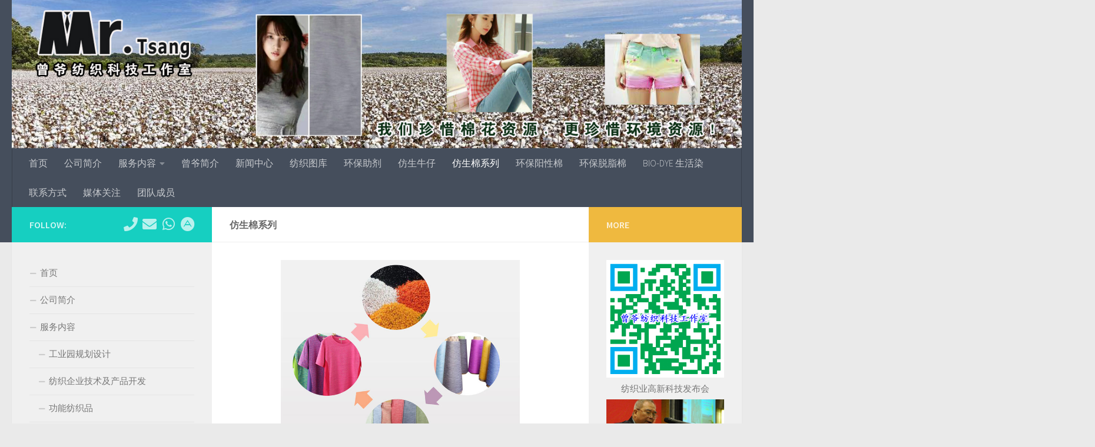

--- FILE ---
content_type: text/html; charset=UTF-8
request_url: http://www.hktt.org/?page_id=2845
body_size: 10218
content:

<!DOCTYPE html>
<html class="no-js" lang="zh-CN">
<head>
  <meta charset="UTF-8">
  <meta name="viewport" content="width=device-width, initial-scale=1.0">
  <link rel="profile" href="https://gmpg.org/xfn/11" />
  <link rel="pingback" href="http://www.hktt.org/xmlrpc.php">

  <title>仿生棉系列 &#8211; 曾爷纺织科技工作室-奥莱米纺织科技（重庆）有限公司</title>
<script>document.documentElement.className = document.documentElement.className.replace("no-js","js");</script>
<link rel='dns-prefetch' href='//s.w.org' />
<link rel="alternate" type="application/rss+xml" title="曾爷纺织科技工作室-奥莱米纺织科技（重庆）有限公司 &raquo; Feed" href="http://www.hktt.org" />
<link rel="alternate" type="application/rss+xml" title="曾爷纺织科技工作室-奥莱米纺织科技（重庆）有限公司 &raquo; 评论Feed" href="http://www.hktt.org/?feed=comments-rss2" />
<link id="hu-user-gfont" href="//fonts.googleapis.com/css?family=Source+Sans+Pro:400,300italic,300,400italic,600&subset=latin,latin-ext" rel="stylesheet" type="text/css">		<script type="text/javascript">
			window._wpemojiSettings = {"baseUrl":"https:\/\/s.w.org\/images\/core\/emoji\/13.0.0\/72x72\/","ext":".png","svgUrl":"https:\/\/s.w.org\/images\/core\/emoji\/13.0.0\/svg\/","svgExt":".svg","source":{"concatemoji":"http:\/\/www.hktt.org\/wp-includes\/js\/wp-emoji-release.min.js?ver=5.5.17"}};
			!function(e,a,t){var n,r,o,i=a.createElement("canvas"),p=i.getContext&&i.getContext("2d");function s(e,t){var a=String.fromCharCode;p.clearRect(0,0,i.width,i.height),p.fillText(a.apply(this,e),0,0);e=i.toDataURL();return p.clearRect(0,0,i.width,i.height),p.fillText(a.apply(this,t),0,0),e===i.toDataURL()}function c(e){var t=a.createElement("script");t.src=e,t.defer=t.type="text/javascript",a.getElementsByTagName("head")[0].appendChild(t)}for(o=Array("flag","emoji"),t.supports={everything:!0,everythingExceptFlag:!0},r=0;r<o.length;r++)t.supports[o[r]]=function(e){if(!p||!p.fillText)return!1;switch(p.textBaseline="top",p.font="600 32px Arial",e){case"flag":return s([127987,65039,8205,9895,65039],[127987,65039,8203,9895,65039])?!1:!s([55356,56826,55356,56819],[55356,56826,8203,55356,56819])&&!s([55356,57332,56128,56423,56128,56418,56128,56421,56128,56430,56128,56423,56128,56447],[55356,57332,8203,56128,56423,8203,56128,56418,8203,56128,56421,8203,56128,56430,8203,56128,56423,8203,56128,56447]);case"emoji":return!s([55357,56424,8205,55356,57212],[55357,56424,8203,55356,57212])}return!1}(o[r]),t.supports.everything=t.supports.everything&&t.supports[o[r]],"flag"!==o[r]&&(t.supports.everythingExceptFlag=t.supports.everythingExceptFlag&&t.supports[o[r]]);t.supports.everythingExceptFlag=t.supports.everythingExceptFlag&&!t.supports.flag,t.DOMReady=!1,t.readyCallback=function(){t.DOMReady=!0},t.supports.everything||(n=function(){t.readyCallback()},a.addEventListener?(a.addEventListener("DOMContentLoaded",n,!1),e.addEventListener("load",n,!1)):(e.attachEvent("onload",n),a.attachEvent("onreadystatechange",function(){"complete"===a.readyState&&t.readyCallback()})),(n=t.source||{}).concatemoji?c(n.concatemoji):n.wpemoji&&n.twemoji&&(c(n.twemoji),c(n.wpemoji)))}(window,document,window._wpemojiSettings);
		</script>
		<style type="text/css">
img.wp-smiley,
img.emoji {
	display: inline !important;
	border: none !important;
	box-shadow: none !important;
	height: 1em !important;
	width: 1em !important;
	margin: 0 .07em !important;
	vertical-align: -0.1em !important;
	background: none !important;
	padding: 0 !important;
}
</style>
	<link rel='stylesheet' id='wp-block-library-css'  href='http://www.hktt.org/wp-includes/css/dist/block-library/style.min.css?ver=5.5.17' type='text/css' media='all' />
<link rel='stylesheet' id='hueman-main-style-css'  href='http://www.hktt.org/wp-content/themes/hueman/assets/front/css/main.min.css?ver=3.6.1' type='text/css' media='all' />
<style id='hueman-main-style-inline-css' type='text/css'>
body { font-family:'Source Sans Pro', Arial, sans-serif;font-size:1.00rem }@media only screen and (min-width: 720px) {
        .nav > li { font-size:1.00rem; }
      }.is-scrolled #header #nav-mobile { background-color: #454e5c; background-color: rgba(69,78,92,0.90) }body { background-color: #eaeaea; }
</style>
<link rel='stylesheet' id='hueman-font-awesome-css'  href='http://www.hktt.org/wp-content/themes/hueman/assets/front/css/font-awesome.min.css?ver=3.6.1' type='text/css' media='all' />
<script type='text/javascript' src='http://www.hktt.org/wp-includes/js/jquery/jquery.js?ver=1.12.4-wp' id='jquery-core-js'></script>
<link rel="https://api.w.org/" href="http://www.hktt.org/index.php?rest_route=/" /><link rel="alternate" type="application/json" href="http://www.hktt.org/index.php?rest_route=/wp/v2/pages/2845" /><link rel="EditURI" type="application/rsd+xml" title="RSD" href="http://www.hktt.org/xmlrpc.php?rsd" />
<link rel="wlwmanifest" type="application/wlwmanifest+xml" href="http://www.hktt.org/wp-includes/wlwmanifest.xml" /> 
<meta name="generator" content="WordPress 5.5.17" />
<link rel="canonical" href="http://www.hktt.org/?page_id=2845" />
<link rel='shortlink' href='http://www.hktt.org/?p=2845' />
<link rel="alternate" type="application/json+oembed" href="http://www.hktt.org/index.php?rest_route=%2Foembed%2F1.0%2Fembed&#038;url=http%3A%2F%2Fwww.hktt.org%2F%3Fpage_id%3D2845" />
<link rel="alternate" type="text/xml+oembed" href="http://www.hktt.org/index.php?rest_route=%2Foembed%2F1.0%2Fembed&#038;url=http%3A%2F%2Fwww.hktt.org%2F%3Fpage_id%3D2845&#038;format=xml" />
<!--[if lt IE 9]>
<script src="http://www.hktt.org/wp-content/themes/hueman/assets/front/js/ie/html5shiv-printshiv.min.js"></script>
<script src="http://www.hktt.org/wp-content/themes/hueman/assets/front/js/ie/selectivizr.js"></script>
<![endif]-->
</head>

<body class="page-template-default page page-id-2845 wp-embed-responsive col-3cm full-width header-desktop-sticky header-mobile-sticky chrome">
<div id="wrapper">
  <a class="screen-reader-text skip-link" href="#content">Skip to content</a>
  
  <header id="header" class="top-menu-mobile-on one-mobile-menu top_menu header-ads-desktop  topbar-transparent has-header-img">
        <nav class="nav-container group mobile-menu mobile-sticky no-menu-assigned" id="nav-mobile" data-menu-id="header-1">
  <div class="mobile-title-logo-in-header"><p class="site-title">                  <a class="custom-logo-link" href="http://www.hktt.org/" rel="home" title="曾爷纺织科技工作室-奥莱米纺织科技（重庆）有限公司 | Home page">曾爷纺织科技工作室-奥莱米纺织科技（重庆）有限公司</a>                </p></div>
        
                    <!-- <div class="ham__navbar-toggler collapsed" aria-expanded="false">
          <div class="ham__navbar-span-wrapper">
            <span class="ham-toggler-menu__span"></span>
          </div>
        </div> -->
        <button class="ham__navbar-toggler-two collapsed" title="Menu" aria-expanded="false">
          <span class="ham__navbar-span-wrapper">
            <span class="line line-1"></span>
            <span class="line line-2"></span>
            <span class="line line-3"></span>
          </span>
        </button>
            
      <div class="nav-text"></div>
      <div class="nav-wrap container">
                  <ul class="nav container-inner group mobile-search">
                            <li>
                  <form role="search" method="get" class="search-form" action="http://www.hktt.org/">
				<label>
					<span class="screen-reader-text">搜索：</span>
					<input type="search" class="search-field" placeholder="搜索&hellip;" value="" name="s" />
				</label>
				<input type="submit" class="search-submit" value="搜索" />
			</form>                </li>
                      </ul>
                <ul id="menu-%e9%a1%b6%e9%83%a8%e5%af%bc%e8%88%aa%e8%8f%9c%e5%8d%95" class="nav container-inner group"><li id="menu-item-59" class="menu-item menu-item-type-custom menu-item-object-custom menu-item-home menu-item-59"><a href="http://www.hktt.org">首页</a></li>
<li id="menu-item-60" class="menu-item menu-item-type-post_type menu-item-object-page menu-item-60"><a href="http://www.hktt.org/?page_id=4">公司简介</a></li>
<li id="menu-item-70" class="menu-item menu-item-type-post_type menu-item-object-page menu-item-has-children menu-item-70"><a href="http://www.hktt.org/?page_id=69">服务内容</a>
<ul class="sub-menu">
	<li id="menu-item-4296" class="menu-item menu-item-type-post_type menu-item-object-page menu-item-4296"><a href="http://www.hktt.org/?page_id=91">工业园规划设计</a></li>
	<li id="menu-item-4297" class="menu-item menu-item-type-post_type menu-item-object-page menu-item-4297"><a href="http://www.hktt.org/?page_id=89">纺织企业技术及产品开发</a></li>
	<li id="menu-item-4298" class="menu-item menu-item-type-post_type menu-item-object-page menu-item-4298"><a href="http://www.hktt.org/?page_id=87">功能纺织品</a></li>
	<li id="menu-item-4300" class="menu-item menu-item-type-post_type menu-item-object-page menu-item-4300"><a href="http://www.hktt.org/?page_id=83">布种开发</a></li>
	<li id="menu-item-4299" class="menu-item menu-item-type-post_type menu-item-object-page menu-item-4299"><a href="http://www.hktt.org/?page_id=85">纱线开发</a></li>
	<li id="menu-item-4301" class="menu-item menu-item-type-post_type menu-item-object-page menu-item-4301"><a href="http://www.hktt.org/?page_id=72">印染后整技术</a></li>
</ul>
</li>
<li id="menu-item-61" class="menu-item menu-item-type-post_type menu-item-object-page menu-item-61"><a href="http://www.hktt.org/?page_id=26">曾爷简介</a></li>
<li id="menu-item-4293" class="menu-item menu-item-type-taxonomy menu-item-object-category menu-item-4293"><a href="http://www.hktt.org/?cat=2">新闻中心</a></li>
<li id="menu-item-4294" class="menu-item menu-item-type-taxonomy menu-item-object-category menu-item-4294"><a href="http://www.hktt.org/?cat=15">纺织图库</a></li>
<li id="menu-item-63" class="menu-item menu-item-type-post_type menu-item-object-page menu-item-63"><a href="http://www.hktt.org/?page_id=31">环保助剂</a></li>
<li id="menu-item-6743" class="menu-item menu-item-type-post_type menu-item-object-page menu-item-6743"><a href="http://www.hktt.org/?page_id=6729">仿生牛仔</a></li>
<li id="menu-item-2846" class="menu-item menu-item-type-post_type menu-item-object-page current-menu-item page_item page-item-2845 current_page_item menu-item-2846"><a href="http://www.hktt.org/?page_id=2845" aria-current="page">仿生棉系列</a></li>
<li id="menu-item-3000" class="menu-item menu-item-type-post_type menu-item-object-page menu-item-3000"><a href="http://www.hktt.org/?page_id=2997">环保阳性棉</a></li>
<li id="menu-item-3073" class="menu-item menu-item-type-post_type menu-item-object-page menu-item-3073"><a href="http://www.hktt.org/?page_id=3072">环保脱脂棉</a></li>
<li id="menu-item-4120" class="menu-item menu-item-type-post_type menu-item-object-page menu-item-4120"><a target="_blank" rel="noopener noreferrer" href="http://www.hktt.org/?page_id=4116">BIO-DYE 生活染</a></li>
<li id="menu-item-228" class="menu-item menu-item-type-post_type menu-item-object-page menu-item-228"><a href="http://www.hktt.org/?page_id=227">联系方式</a></li>
<li id="menu-item-3104" class="menu-item menu-item-type-post_type menu-item-object-page menu-item-3104"><a href="http://www.hktt.org/?page_id=3103">媒体关注</a></li>
<li id="menu-item-6756" class="menu-item menu-item-type-post_type menu-item-object-page menu-item-6756"><a href="http://www.hktt.org/?page_id=6752">团队成员</a></li>
</ul>      </div>
</nav><!--/#nav-topbar-->  
  
  <div class="container group">
        <div class="container-inner">

                <div id="header-image-wrap">
              <div class="group hu-pad central-header-zone">
                                                  </div>

              <a href="http://www.hktt.org/" rel="home"><img src="http://www.hktt.org/wp-content/uploads/2018/11/01.jpg" width="1380" height="280" alt="曾爷纺织科技工作室-奥莱米纺织科技（重庆）有限公司" class="new-site-image" srcset="http://www.hktt.org/wp-content/uploads/2018/11/01.jpg 1380w, http://www.hktt.org/wp-content/uploads/2018/11/01-300x61.jpg 300w, http://www.hktt.org/wp-content/uploads/2018/11/01-768x156.jpg 768w, http://www.hktt.org/wp-content/uploads/2018/11/01-1024x208.jpg 1024w" sizes="(max-width: 1380px) 100vw, 1380px" /></a>          </div>
      
                <nav class="nav-container group desktop-menu " id="nav-header" data-menu-id="header-2">
    <div class="nav-text"><!-- put your mobile menu text here --></div>

  <div class="nav-wrap container">
        <ul id="menu-%e9%a1%b6%e9%83%a8%e5%af%bc%e8%88%aa%e8%8f%9c%e5%8d%95-1" class="nav container-inner group"><li class="menu-item menu-item-type-custom menu-item-object-custom menu-item-home menu-item-59"><a href="http://www.hktt.org">首页</a></li>
<li class="menu-item menu-item-type-post_type menu-item-object-page menu-item-60"><a href="http://www.hktt.org/?page_id=4">公司简介</a></li>
<li class="menu-item menu-item-type-post_type menu-item-object-page menu-item-has-children menu-item-70"><a href="http://www.hktt.org/?page_id=69">服务内容</a>
<ul class="sub-menu">
	<li class="menu-item menu-item-type-post_type menu-item-object-page menu-item-4296"><a href="http://www.hktt.org/?page_id=91">工业园规划设计</a></li>
	<li class="menu-item menu-item-type-post_type menu-item-object-page menu-item-4297"><a href="http://www.hktt.org/?page_id=89">纺织企业技术及产品开发</a></li>
	<li class="menu-item menu-item-type-post_type menu-item-object-page menu-item-4298"><a href="http://www.hktt.org/?page_id=87">功能纺织品</a></li>
	<li class="menu-item menu-item-type-post_type menu-item-object-page menu-item-4300"><a href="http://www.hktt.org/?page_id=83">布种开发</a></li>
	<li class="menu-item menu-item-type-post_type menu-item-object-page menu-item-4299"><a href="http://www.hktt.org/?page_id=85">纱线开发</a></li>
	<li class="menu-item menu-item-type-post_type menu-item-object-page menu-item-4301"><a href="http://www.hktt.org/?page_id=72">印染后整技术</a></li>
</ul>
</li>
<li class="menu-item menu-item-type-post_type menu-item-object-page menu-item-61"><a href="http://www.hktt.org/?page_id=26">曾爷简介</a></li>
<li class="menu-item menu-item-type-taxonomy menu-item-object-category menu-item-4293"><a href="http://www.hktt.org/?cat=2">新闻中心</a></li>
<li class="menu-item menu-item-type-taxonomy menu-item-object-category menu-item-4294"><a href="http://www.hktt.org/?cat=15">纺织图库</a></li>
<li class="menu-item menu-item-type-post_type menu-item-object-page menu-item-63"><a href="http://www.hktt.org/?page_id=31">环保助剂</a></li>
<li class="menu-item menu-item-type-post_type menu-item-object-page menu-item-6743"><a href="http://www.hktt.org/?page_id=6729">仿生牛仔</a></li>
<li class="menu-item menu-item-type-post_type menu-item-object-page current-menu-item page_item page-item-2845 current_page_item menu-item-2846"><a href="http://www.hktt.org/?page_id=2845" aria-current="page">仿生棉系列</a></li>
<li class="menu-item menu-item-type-post_type menu-item-object-page menu-item-3000"><a href="http://www.hktt.org/?page_id=2997">环保阳性棉</a></li>
<li class="menu-item menu-item-type-post_type menu-item-object-page menu-item-3073"><a href="http://www.hktt.org/?page_id=3072">环保脱脂棉</a></li>
<li class="menu-item menu-item-type-post_type menu-item-object-page menu-item-4120"><a target="_blank" rel="noopener noreferrer" href="http://www.hktt.org/?page_id=4116">BIO-DYE 生活染</a></li>
<li class="menu-item menu-item-type-post_type menu-item-object-page menu-item-228"><a href="http://www.hktt.org/?page_id=227">联系方式</a></li>
<li class="menu-item menu-item-type-post_type menu-item-object-page menu-item-3104"><a href="http://www.hktt.org/?page_id=3103">媒体关注</a></li>
<li class="menu-item menu-item-type-post_type menu-item-object-page menu-item-6756"><a href="http://www.hktt.org/?page_id=6752">团队成员</a></li>
</ul>  </div>
</nav><!--/#nav-header-->      
    </div><!--/.container-inner-->
      </div><!--/.container-->

</header><!--/#header-->
  
  <div class="container" id="page">
    <div class="container-inner">
            <div class="main">
        <div class="main-inner group">
          
              <section class="content" id="content">
              <div class="page-title hu-pad group">
          	    		<h1>仿生棉系列</h1>
    	
    </div><!--/.page-title-->
          <div class="hu-pad group">
            
  <article class="group post-2845 page type-page status-publish hentry">

    
    <div class="entry themeform">
      <p style="text-align: center;"><img loading="lazy" class="alignnone wp-image-2983" src="http://www.hktt.org/wp-content/uploads/2018/06/5.jpg" alt="" width="406" height="348" srcset="http://www.hktt.org/wp-content/uploads/2018/06/5.jpg 700w, http://www.hktt.org/wp-content/uploads/2018/06/5-300x257.jpg 300w" sizes="(max-width: 406px) 100vw, 406px" /></p>
<p>利用回收宝特瓶等废料，生产出带色母粒，颜色以酞青颜料，着色过程不需用水，通过拉丝生产成有色短纤，按特殊工艺混纺成彩色花灰纱线，通过电脑配对成各种幻彩面料，在后整以丝柔工艺处理，使其具有棉型手感的各种幻彩面料。仿生棉幻彩不用染色，且原料成本比原棉成本低，缩减了传统彩色花灰的工艺，使从原料到成衣更快捷、环保。</p>


<figure class="wp-block-table is-style-stripes"><table class=""><tbody><tr><td class="has-text-align-right" data-align="right"><a href="http://www.hktt.org/?p=2972" target="_blank" rel="noopener noreferrer"><img loading="lazy" class="alignnone wp-image-2871 size-full" src="http://www.hktt.org/wp-content/uploads/2018/06/38-1.jpg" alt="" width="250" height="100"></a></td><td class="has-text-align-left" data-align="left"><a href="http://www.hktt.org/?p=2575" target="_blank" rel="noopener noreferrer"><img loading="lazy" class="alignnone wp-image-2871 size-full" src="http://www.hktt.org/wp-content/uploads/2018/06/6.jpg" alt="" width="250" height="100"></a></td></tr><tr><td class="has-text-align-right" data-align="right"><a href="http://www.hktt.org/?p=2899" target="_blank" rel="noopener noreferrer"><img loading="lazy" class="alignnone wp-image-2872 size-full" src="http://www.hktt.org/wp-content/uploads/2018/06/7.jpg" alt="" width="250" height="100"></a></td><td class="has-text-align-left" data-align="left"><a href="http://www.hktt.org/?p=2851" target="_blank" rel="noopener noreferrer"><img loading="lazy" class="alignnone wp-image-2873 size-full" src="http://www.hktt.org/wp-content/uploads/2018/06/8-1.jpg" alt="" width="250" height="100"></a></td></tr><tr><td class="has-text-align-right" data-align="right"><a href="http://www.hktt.org/?p=2912" target="_blank" rel="noopener noreferrer"><img loading="lazy" class="alignnone wp-image-2874 size-full" src="http://www.hktt.org/wp-content/uploads/2018/06/9.jpg" alt="" width="250" height="100"></a></td><td class="has-text-align-left" data-align="left"><a href="http://www.hktt.org/?p=3253" target="_blank" rel="noopener noreferrer"><img loading="lazy" class="alignnone size-full wp-image-3258" src="http://www.hktt.org/wp-content/uploads/2018/06/30.jpg" alt="" width="250" height="100"></a></td></tr><tr><td class="has-text-align-right" data-align="right"><a href="http://www.hktt.org/?p=3362" target="_blank" rel="noopener noreferrer"><img loading="lazy" class="alignnone size-full wp-image-3377" src="http://www.hktt.org/wp-content/uploads/2018/06/46.jpg" alt="" width="250" height="100"></a></td><td class="has-text-align-left" data-align="left"></td></tr></tbody></table></figure>
      <nav class="pagination group">
              </nav><!--/.pagination-->
      <div class="clear"></div>
    </div><!--/.entry-->

  </article>

  
          </div><!--/.hu-pad-->
        </section><!--/.content-->
          

	<div class="sidebar s1 collapsed" data-position="left" data-layout="col-3cm" data-sb-id="s1">

		<button class="sidebar-toggle" title="Expand Sidebar"><i class="fas sidebar-toggle-arrows"></i></button>

		<div class="sidebar-content">

			           			<div class="sidebar-top group">
                        <p>Follow:</p>                    <ul class="social-links"><li><a rel="nofollow noopener noreferrer" class="social-tooltip"  title="电话：0769-89611349" aria-label="电话：0769-89611349" href="javascript:void(0)" target="_blank"  style="color:rgba(255,255,255,0.7)"><i class="fas fa-phone"></i></a></li><li><a rel="nofollow noopener noreferrer" class="social-tooltip"  title="hkttorg@163.com" aria-label="hkttorg@163.com" href="javascript:void(0)" target="_blank"  style="color:rgba(255,255,255,0.7)"><i class="fas fa-envelope"></i></a></li><li><a rel="nofollow noopener noreferrer" class="social-tooltip"  title="微信：tex-asia" aria-label="微信：tex-asia" href="javascript:void(0)" target="_blank"  style="color:rgba(255,255,255,0.7)"><i class="fab fa-whatsapp"></i></a></li><li><a rel="nofollow noopener noreferrer" class="social-tooltip"  title="东莞市望牛墩镇杜屋工业区" aria-label="东莞市望牛墩镇杜屋工业区" href="javascript:void(0)" target="_blank"  style="color:rgba(255,255,255,0.7)"><i class="fab fa-adn"></i></a></li></ul>  			</div>
			
			
			
			<div id="nav_menu-5" class="widget widget_nav_menu"><div class="menu-%e9%a1%b6%e9%83%a8%e5%af%bc%e8%88%aa%e8%8f%9c%e5%8d%95-container"><ul id="menu-%e9%a1%b6%e9%83%a8%e5%af%bc%e8%88%aa%e8%8f%9c%e5%8d%95-2" class="menu"><li class="menu-item menu-item-type-custom menu-item-object-custom menu-item-home menu-item-59"><a href="http://www.hktt.org">首页</a></li>
<li class="menu-item menu-item-type-post_type menu-item-object-page menu-item-60"><a href="http://www.hktt.org/?page_id=4">公司简介</a></li>
<li class="menu-item menu-item-type-post_type menu-item-object-page menu-item-has-children menu-item-70"><a href="http://www.hktt.org/?page_id=69">服务内容</a>
<ul class="sub-menu">
	<li class="menu-item menu-item-type-post_type menu-item-object-page menu-item-4296"><a href="http://www.hktt.org/?page_id=91">工业园规划设计</a></li>
	<li class="menu-item menu-item-type-post_type menu-item-object-page menu-item-4297"><a href="http://www.hktt.org/?page_id=89">纺织企业技术及产品开发</a></li>
	<li class="menu-item menu-item-type-post_type menu-item-object-page menu-item-4298"><a href="http://www.hktt.org/?page_id=87">功能纺织品</a></li>
	<li class="menu-item menu-item-type-post_type menu-item-object-page menu-item-4300"><a href="http://www.hktt.org/?page_id=83">布种开发</a></li>
	<li class="menu-item menu-item-type-post_type menu-item-object-page menu-item-4299"><a href="http://www.hktt.org/?page_id=85">纱线开发</a></li>
	<li class="menu-item menu-item-type-post_type menu-item-object-page menu-item-4301"><a href="http://www.hktt.org/?page_id=72">印染后整技术</a></li>
</ul>
</li>
<li class="menu-item menu-item-type-post_type menu-item-object-page menu-item-61"><a href="http://www.hktt.org/?page_id=26">曾爷简介</a></li>
<li class="menu-item menu-item-type-taxonomy menu-item-object-category menu-item-4293"><a href="http://www.hktt.org/?cat=2">新闻中心</a></li>
<li class="menu-item menu-item-type-taxonomy menu-item-object-category menu-item-4294"><a href="http://www.hktt.org/?cat=15">纺织图库</a></li>
<li class="menu-item menu-item-type-post_type menu-item-object-page menu-item-63"><a href="http://www.hktt.org/?page_id=31">环保助剂</a></li>
<li class="menu-item menu-item-type-post_type menu-item-object-page menu-item-6743"><a href="http://www.hktt.org/?page_id=6729">仿生牛仔</a></li>
<li class="menu-item menu-item-type-post_type menu-item-object-page current-menu-item page_item page-item-2845 current_page_item menu-item-2846"><a href="http://www.hktt.org/?page_id=2845" aria-current="page">仿生棉系列</a></li>
<li class="menu-item menu-item-type-post_type menu-item-object-page menu-item-3000"><a href="http://www.hktt.org/?page_id=2997">环保阳性棉</a></li>
<li class="menu-item menu-item-type-post_type menu-item-object-page menu-item-3073"><a href="http://www.hktt.org/?page_id=3072">环保脱脂棉</a></li>
<li class="menu-item menu-item-type-post_type menu-item-object-page menu-item-4120"><a target="_blank" rel="noopener noreferrer" href="http://www.hktt.org/?page_id=4116">BIO-DYE 生活染</a></li>
<li class="menu-item menu-item-type-post_type menu-item-object-page menu-item-228"><a href="http://www.hktt.org/?page_id=227">联系方式</a></li>
<li class="menu-item menu-item-type-post_type menu-item-object-page menu-item-3104"><a href="http://www.hktt.org/?page_id=3103">媒体关注</a></li>
<li class="menu-item menu-item-type-post_type menu-item-object-page menu-item-6756"><a href="http://www.hktt.org/?page_id=6752">团队成员</a></li>
</ul></div></div><div id="nav_menu-3" class="widget widget_nav_menu"><div class="menu-%e6%96%b0%e9%97%bb%e4%b8%ad%e5%bf%83-container"><ul id="menu-%e6%96%b0%e9%97%bb%e4%b8%ad%e5%bf%83" class="menu"><li id="menu-item-238" class="menu-item menu-item-type-taxonomy menu-item-object-category menu-item-238"><a href="http://www.hktt.org/?cat=3">公司新闻</a></li>
<li id="menu-item-239" class="menu-item menu-item-type-taxonomy menu-item-object-category menu-item-239"><a href="http://www.hktt.org/?cat=5">功能纺织品</a></li>
<li id="menu-item-240" class="menu-item menu-item-type-taxonomy menu-item-object-category menu-item-240"><a href="http://www.hktt.org/?cat=6">纺织科技</a></li>
<li id="menu-item-241" class="menu-item menu-item-type-taxonomy menu-item-object-category menu-item-241"><a href="http://www.hktt.org/?cat=4">行业新闻</a></li>
<li id="menu-item-3548" class="menu-item menu-item-type-taxonomy menu-item-object-category menu-item-3548"><a href="http://www.hktt.org/?cat=23">中纤/汇纺</a></li>
<li id="menu-item-6754" class="menu-item menu-item-type-post_type menu-item-object-page menu-item-6754"><a href="http://www.hktt.org/?page_id=6752">团队成员</a></li>
<li id="menu-item-6786" class="menu-item menu-item-type-post_type menu-item-object-page menu-item-6786"><a href="http://www.hktt.org/?page_id=6784">绿色环保纺织体验馆</a></li>
<li id="menu-item-6843" class="menu-item menu-item-type-post_type menu-item-object-page menu-item-6843"><a href="http://www.hktt.org/?page_id=6841">绿色生态纺织工业园</a></li>
</ul></div></div><div id="nav_menu-4" class="widget widget_nav_menu"><div class="menu-%e7%ba%ba%e7%bb%87%e5%9b%be%e5%ba%93-container"><ul id="menu-%e7%ba%ba%e7%bb%87%e5%9b%be%e5%ba%93" class="menu"><li id="menu-item-242" class="menu-item menu-item-type-taxonomy menu-item-object-category menu-item-242"><a href="http://www.hktt.org/?cat=16">人物图集</a></li>
<li id="menu-item-243" class="menu-item menu-item-type-taxonomy menu-item-object-category menu-item-243"><a href="http://www.hktt.org/?cat=18">原料图集</a></li>
<li id="menu-item-244" class="menu-item menu-item-type-taxonomy menu-item-object-category menu-item-244"><a href="http://www.hktt.org/?cat=17">织物图集</a></li>
</ul></div></div>
		</div><!--/.sidebar-content-->

	</div><!--/.sidebar-->

	<div class="sidebar s2 collapsed" data-position="right" data-layout="col-3cm" data-sb-id="s2">

	<button class="sidebar-toggle" title="Expand Sidebar"><i class="fas sidebar-toggle-arrows"></i></button>

	<div class="sidebar-content">

		  		<div class="sidebar-top group">
        <p>More</p>  		</div>
		
		
		<div id="custom_html-3" class="widget_text widget widget_custom_html"><div class="textwidget custom-html-widget"><img src="http://www.hktt.org/wp-content/uploads/2020/02/21.png" border="0" />
<table border="" width="0%" cellspacing="0" cellpadding="0">
<tbody>
<tr>
<td>
<table border="0" width="0%" cellspacing="0" cellpadding="0">
<tbody>
<tr>
<td align="center" height="30">纺织业高新科技发布会</td>
</tr>
<tr>
<td height="100"><a href="http://www.tex-asia.com/zt/fbhpic/" target="_blank" rel="noopener noreferrer"><img src="http://www.hktt.org/wp-content/uploads/2017/06/1.jpg" width="280" height="120" border="0" /></a></td>
</tr>
</tbody>
</table>
</td>
</tr>
<tr>
<td>
<table border="0" width="0%" cellspacing="0" cellpadding="0">
<tbody>
<tr>
<td align="center" height="30">香港纺织商会访京专题</td>
</tr>
<tr>
<td height="100"><a href="http://www.tex-asia.com/zt/fjzt/" target="_blank" rel="noopener noreferrer"><img src="http://www.hktt.org/wp-content/uploads/2017/06/2.jpg" width="280" height="120" border="0" /></a></td>
</tr>
</tbody>
</table>
</td>
</tr>
<tr>
<td>
<table border="0" width="0%" cellspacing="0" cellpadding="0">
<tbody>
<tr>
<td align="center" height="30">香港纺织商会十周年会庆</td>
</tr>
<tr>
<td height="100"><a href="http://www.tex-asia.com/zt/xgfzsh/" target="_blank" rel="noopener noreferrer"><img src="http://www.hktt.org/wp-content/uploads/2017/06/3.jpg" width="280" height="120" border="0" /></a></td>
</tr>
</tbody>
</table>
</td>
</tr>
<tr>
<td>
<table border="0" width="0%" cellspacing="0" cellpadding="0">
<tbody>
<tr>
<td align="center" height="30">广东棉纺/织造/针织行业大会</td>
</tr>
<tr>
<td height="100"><a href="http://www.tex-asia.com/zt/Report/" target="_blank" rel="noopener noreferrer"><img src="http://www.hktt.org/wp-content/uploads/2017/06/4.jpg" width="280" height="120" border="0" /></a></td>
</tr>
</tbody>
</table>
</td>
</tr>
<tr>
<td>
<table border="0" width="0%" cellspacing="0" cellpadding="0">
<tbody>
<tr>
<td align="center" height="30">纺织科技网</td>
</tr>
<tr>
<td height="100"><a href="http://www.htt.hk" target="_blank" rel="noopener noreferrer"><img src="http://www.hktt.org/wp-content/uploads/2017/06/6.jpg" width="280" height="120" border="0" /></a></td>
</tr>
</tbody>
</table>
</td>
</tr>
<tr>
<td>
<table border="0" width="0%" cellspacing="0" cellpadding="0">
<tbody>
<tr>
<td align="center" height="30">亚洲纺织联盟网</td>
</tr>
<tr>
<td height="100"><a href="http://www.tex-asia.com" target="_blank" rel="noopener noreferrer"><img src="http://www.hktt.org/wp-content/uploads/2017/06/8.jpg" width="280" height="120" border="0" /></a></td>
</tr>
</tbody>
</table>
</td>
</tr>
</tbody>
</table></div></div>
	</div><!--/.sidebar-content-->

</div><!--/.sidebar-->

        </div><!--/.main-inner-->
      </div><!--/.main-->
    </div><!--/.container-inner-->
  </div><!--/.container-->
    <footer id="footer">

    
    
        <section class="container" id="footer-widgets">
          <div class="container-inner">

            <div class="hu-pad group">

                                <div class="footer-widget-1 grid one-third ">
                    <div id="custom_html-8" class="widget_text widget widget_custom_html"><div class="textwidget custom-html-widget"><img width="400" height="307" src="http://www.hktt.org/wp-content/uploads/2017/06/team-1.jpg" class="image wp-image-170  attachment-full size-full" alt="" style="max-width: 100%; height: auto;" srcset="http://www.hktt.org/wp-content/uploads/2017/06/team-1.jpg 400w, http://www.hktt.org/wp-content/uploads/2017/06/team-1-300x230.jpg 300w" sizes="(max-width: 400px) 100vw, 400px" /><p>曾祥先生于1953年在香港出生，于1971年进入全香港最大之纺织集团–联业纺织(TAL)有限公司工作及受训(该集团是日本东丽株式会社成员)。</p>
<p>及后至1983年进入全世界最大之针织集团–福田实业集团工作，为集团进入中国建设福安纺织印染有限公司始创人。</p>
<p>曾祥先生在福田集团掌管针织部,原料测试及品质,开发部及办组等部门。</p>
<p>曾祥先生在针织行业已有超过四十多年经验，经常参与行业的研究，撰写和发表了许多纺织技术文章，为纺织行业做出了巨大的贡献。</p>
<p>曾祥先生于2005年成立湖北远东纺织技术开发服务有限公司并创立『亚洲纺织联盟网』，免费为纺织业提供一个专业之交流平台，和发放纺织即时讯息及最前端的技术资料。</p>
<p>2008年为方便研发军用纺织品，把远东纺织技术开发服务有限公司资源整合，在香港成立三维数码纺织技术有限公司，并于香港组建纺织科技研发顾问团队，并同时成立『纺织科技杂志网』。</p>
<p>曾祥先生2008年在东莞举办[纺织业高新科技发布会]，发布等离子体染色技术、草木浆纤维、微胶囊香精技术、晓星新功能性纤维等新纺织新技术，近千名全球纺织业界人士出席，多个省市领导现场致词，中外多个电视台及媒体采访，成为纺织业界盛事。</p>
<p>专注研发最新的纺织科技，以顾问团队为基础，2015年成立了</p>
<p><a href="http://www.hktt.org/?page_id=26">+MORE</a></p></div></div>                  </div>
                                <div class="footer-widget-2 grid one-third ">
                    <div id="custom_html-9" class="widget_text widget widget_custom_html"><div class="textwidget custom-html-widget"><p>中国纺织业现时面临巨大的转变，高资源消耗的方式正在逐渐退场，但新的方式却未成型，导致大量欧美订单外流至东南亚，在东南亚继续另一个高资源消耗的纺织区域。那国内巨大的纺织产能何去何从?我们给出的答案是——节约资源、环保质优。</p>
<p>过往，国内的纺织业蓬勃发展同时消耗大量各种资源，高用工，高能耗，物料消耗多，原料消耗大，环境污染严重，在中国社会发展的今天，这些企业必然要退场，但如果我们通过新技术的开发运用，把纺织业改造成低用工，节能，物料消耗低，原料消耗少，环保的行业，那国内社会也会欣然接受这样的纺织业，国内大量的纺织产能也能生产质优价廉的产品，必然继续雄霸世界纺织市场。</p>
<p>2005年成立湖北远东纺织技术开发服务有限公司，开发纺织新型纤维、面料、各功能性服装及管理系统软件;为纺织行业提供纺织技术咨询服务。并同年创立『亚洲纺织联盟网』，免费为纺织业提供一个专业之交流平台和发放纺织即时讯息及技术资料。</p>
<p>2008年为方便研发军用纺织品，把远东纺织技术开发服务有限公司资源整合，在香港成立三维数码纺织技术有限公司，并于香港组建纺织科技研发顾问团队，并同时成立纺织科技杂志网(ktt.hk)。</p>
<p>专注研发最新的纺织科技，以顾问团队为基础，2015年成立了纺织科技顾问公司。</p>
<p>2017年7月，为配合引进本公司环保无污染色技术的哈密绿天使纤维科技有限公司，特合作成立新疆曾祥纺织科技有限公司，开发改性棉应用产品技术及售后技术服务。</p>
<p>2018年初，曾祥先生整合优势资源，成立<strong>曾爷纺织科技工作室</strong>，专注开发不染色环保纺织面料，三防、速干、凉快等功能性面料，生物改性工艺等。</p>
<p>公司是一家研发纺织印染高科技环保技术及应用;纱线及3D面料/各功能性面料的开发，棉纺厂新工艺开发；棉纺厂/织布厂/无纺布厂/染厂/成衣厂和工业园的规划设计，工艺流程设计，工序设备资料等。</p>
<p>棉纺厂新工艺开发：低捻紧密纺技术，环保节能上浆技术等。</p>
<p>纱线开发和面料开发，我们追求通过各种纺织材料</p>
<p><a href="http://www.hktt.org/?page_id=4" target="_blank" rel="noopener noreferrer">+MORE</a></p></div></div>                  </div>
                                <div class="footer-widget-3 grid one-third last">
                    
		<div id="recent-posts-4" class="widget widget_recent_entries">
		<h3 class="widget-title">近期文章</h3>
		<ul>
											<li>
					<a href="http://www.hktt.org/?p=7389">智能纺织品创新与应用</a>
											<span class="post-date">2026年1月19日</span>
									</li>
											<li>
					<a href="http://www.hktt.org/?p=7386">微塑料研究遭遇大反转，我们体内的污染含量或许被夸大了</a>
											<span class="post-date">2026年1月16日</span>
									</li>
											<li>
					<a href="http://www.hktt.org/?p=7383">棉花种植和纺织过程对环境的负面因素显著</a>
											<span class="post-date">2026年1月11日</span>
									</li>
											<li>
					<a href="http://www.hktt.org/?p=7380">遇热或水会自动伸缩的异收缩形状记忆智能面料</a>
											<span class="post-date">2026年1月3日</span>
									</li>
											<li>
					<a href="http://www.hktt.org/?p=7377">打破国外垄断航空航天领域的高硅氧纤维</a>
											<span class="post-date">2025年12月29日</span>
									</li>
											<li>
					<a href="http://www.hktt.org/?p=7374">“布面音箱” 将整块织物变成发声单元</a>
											<span class="post-date">2025年12月18日</span>
									</li>
											<li>
					<a href="http://www.hktt.org/?p=7371">创制高性能环保复合纱线</a>
											<span class="post-date">2025年12月17日</span>
									</li>
											<li>
					<a href="http://www.hktt.org/?p=7368">受鸟类羽毛启发 科学家制备出最黑纺织面料</a>
											<span class="post-date">2025年12月4日</span>
									</li>
											<li>
					<a href="http://www.hktt.org/?p=7365">新技术为塑料设定使用寿命</a>
											<span class="post-date">2025年12月2日</span>
									</li>
											<li>
					<a href="http://www.hktt.org/?p=7361">新型溶剂实现了聚棉纺织品的完全回收</a>
											<span class="post-date">2025年12月1日</span>
									</li>
											<li>
					<a href="http://www.hktt.org/?p=7356">玉米秸秆在高固体含量条件下的可回收碱性预处理</a>
											<span class="post-date">2025年11月17日</span>
									</li>
											<li>
					<a href="http://www.hktt.org/?p=7353">长绒棉和普通棉如何区分？</a>
											<span class="post-date">2025年11月11日</span>
									</li>
											<li>
					<a href="http://www.hktt.org/?p=7350">木质纤维生物质碳热法合成碳纳米材料研究进展</a>
											<span class="post-date">2025年11月10日</span>
									</li>
											<li>
					<a href="http://www.hktt.org/?p=7346">三种天然物质造出“可降解塑料”：防水又强韧</a>
											<span class="post-date">2025年11月8日</span>
									</li>
					</ul>

		</div>                  </div>
              
            </div><!--/.hu-pad-->

          </div><!--/.container-inner-->
        </section><!--/.container-->

    
    
    <section class="container" id="footer-bottom">
      <div class="container-inner">

        <a id="back-to-top" href="#"><i class="fas fa-angle-up"></i></a>

        <div class="hu-pad group">

          <div class="grid one-half">
                        
            <div id="copyright">
                <p>曾爷纺织科技工作室-奥莱米纺织科技（重庆）有限公司 &copy; 2026. All Rights Reserved.</p>
            </div><!--/#copyright-->

                                                          <div id="credit" style="">
                    <p>Powered by&nbsp;<a class="fab fa-wordpress" title="Powered by WordPress" href="https://wordpress.org/" target="_blank" rel="noopener noreferrer"></a> - Designed with the&nbsp;<a href="https://presscustomizr.com/hueman/" title="Hueman theme">Hueman theme</a></p>
                  </div><!--/#credit-->
                          
          </div>

          <div class="grid one-half last">
                                          <ul class="social-links"><li><a rel="nofollow noopener noreferrer" class="social-tooltip"  title="电话：0769-89611349" aria-label="电话：0769-89611349" href="javascript:void(0)" target="_blank"  style="color:rgba(255,255,255,0.7)"><i class="fas fa-phone"></i></a></li><li><a rel="nofollow noopener noreferrer" class="social-tooltip"  title="hkttorg@163.com" aria-label="hkttorg@163.com" href="javascript:void(0)" target="_blank"  style="color:rgba(255,255,255,0.7)"><i class="fas fa-envelope"></i></a></li><li><a rel="nofollow noopener noreferrer" class="social-tooltip"  title="微信：tex-asia" aria-label="微信：tex-asia" href="javascript:void(0)" target="_blank"  style="color:rgba(255,255,255,0.7)"><i class="fab fa-whatsapp"></i></a></li><li><a rel="nofollow noopener noreferrer" class="social-tooltip"  title="东莞市望牛墩镇杜屋工业区" aria-label="东莞市望牛墩镇杜屋工业区" href="javascript:void(0)" target="_blank"  style="color:rgba(255,255,255,0.7)"><i class="fab fa-adn"></i></a></li></ul>                                    </div>

        </div><!--/.hu-pad-->

      </div><!--/.container-inner-->
    </section><!--/.container-->

  </footer><!--/#footer-->

</div><!--/#wrapper-->

<script type='text/javascript' src='http://www.hktt.org/wp-includes/js/underscore.min.js?ver=1.8.3' id='underscore-js'></script>
<script type='text/javascript' id='hu-front-scripts-js-extra'>
/* <![CDATA[ */
var HUParams = {"_disabled":[],"SmoothScroll":{"Enabled":true,"Options":{"touchpadSupport":false}},"centerAllImg":"1","timerOnScrollAllBrowsers":"1","extLinksStyle":"","extLinksTargetExt":"","extLinksSkipSelectors":{"classes":["btn","button"],"ids":[]},"imgSmartLoadEnabled":"","imgSmartLoadOpts":{"parentSelectors":[".container .content",".container .sidebar","#footer","#header-widgets"],"opts":{"excludeImg":[".tc-holder-img"],"fadeIn_options":100,"threshold":0}},"goldenRatio":"1.618","gridGoldenRatioLimit":"350","sbStickyUserSettings":{"desktop":true,"mobile":false},"sidebarOneWidth":"340","sidebarTwoWidth":"260","isWPMobile":"","menuStickyUserSettings":{"desktop":"stick_up","mobile":"stick_up"},"mobileSubmenuExpandOnClick":"","submenuTogglerIcon":"<i class=\"fas fa-angle-down\"><\/i>","isDevMode":"","ajaxUrl":"http:\/\/www.hktt.org\/?huajax=1","frontNonce":{"id":"HuFrontNonce","handle":"b4c68269ab"},"isWelcomeNoteOn":"","welcomeContent":"","i18n":{"collapsibleExpand":"Expand","collapsibleCollapse":"Collapse"},"deferFontAwesome":"","fontAwesomeUrl":"http:\/\/www.hktt.org\/wp-content\/themes\/hueman\/assets\/front\/css\/font-awesome.min.css?3.6.1","mainScriptUrl":"http:\/\/www.hktt.org\/wp-content\/themes\/hueman\/assets\/front\/js\/scripts.min.js?3.6.1","flexSliderNeeded":"","flexSliderOptions":{"is_rtl":false,"has_touch_support":true,"is_slideshow":false,"slideshow_speed":5000}};
/* ]]> */
</script>
<script type='text/javascript' src='http://www.hktt.org/wp-content/themes/hueman/assets/front/js/scripts.min.js?ver=3.6.1' id='hu-front-scripts-js' defer></script>
<script type='text/javascript' src='http://www.hktt.org/wp-includes/js/wp-embed.min.js?ver=5.5.17' id='wp-embed-js'></script>
<!--[if lt IE 9]>
<script src="http://www.hktt.org/wp-content/themes/hueman/assets/front/js/ie/respond.js"></script>
<![endif]-->
</body>
</html>